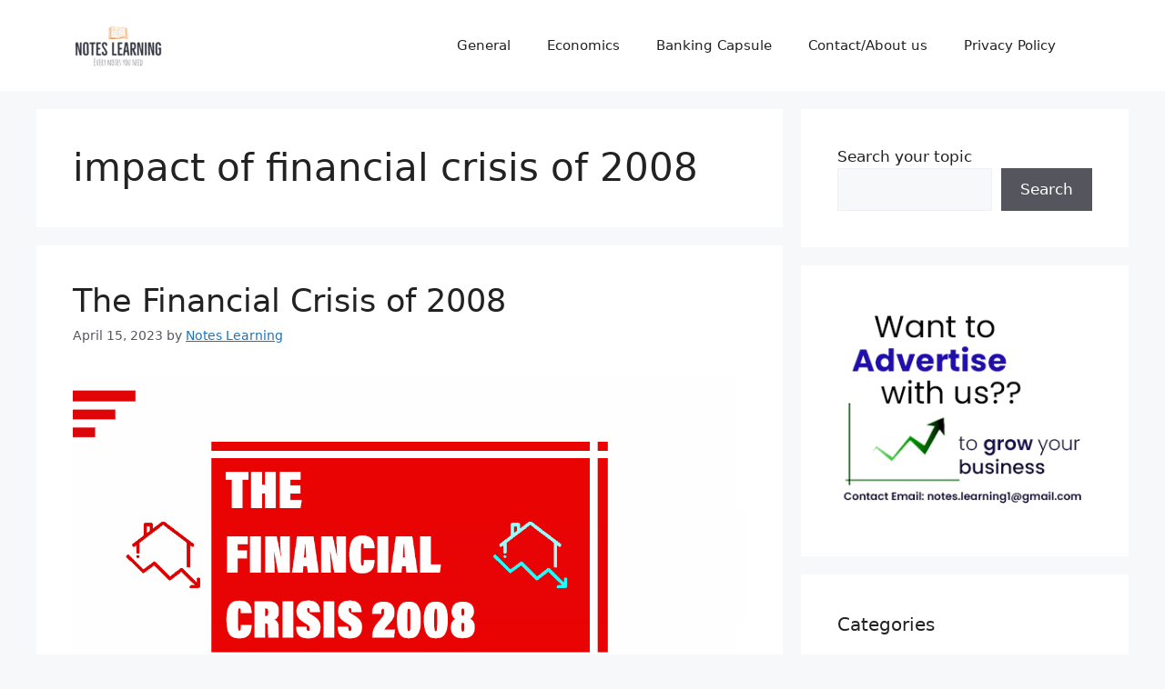

--- FILE ---
content_type: text/html; charset=utf-8
request_url: https://www.google.com/recaptcha/api2/aframe
body_size: 267
content:
<!DOCTYPE HTML><html><head><meta http-equiv="content-type" content="text/html; charset=UTF-8"></head><body><script nonce="4c0MMUKJABLC0nlYtIxsyA">/** Anti-fraud and anti-abuse applications only. See google.com/recaptcha */ try{var clients={'sodar':'https://pagead2.googlesyndication.com/pagead/sodar?'};window.addEventListener("message",function(a){try{if(a.source===window.parent){var b=JSON.parse(a.data);var c=clients[b['id']];if(c){var d=document.createElement('img');d.src=c+b['params']+'&rc='+(localStorage.getItem("rc::a")?sessionStorage.getItem("rc::b"):"");window.document.body.appendChild(d);sessionStorage.setItem("rc::e",parseInt(sessionStorage.getItem("rc::e")||0)+1);localStorage.setItem("rc::h",'1769500024458');}}}catch(b){}});window.parent.postMessage("_grecaptcha_ready", "*");}catch(b){}</script></body></html>